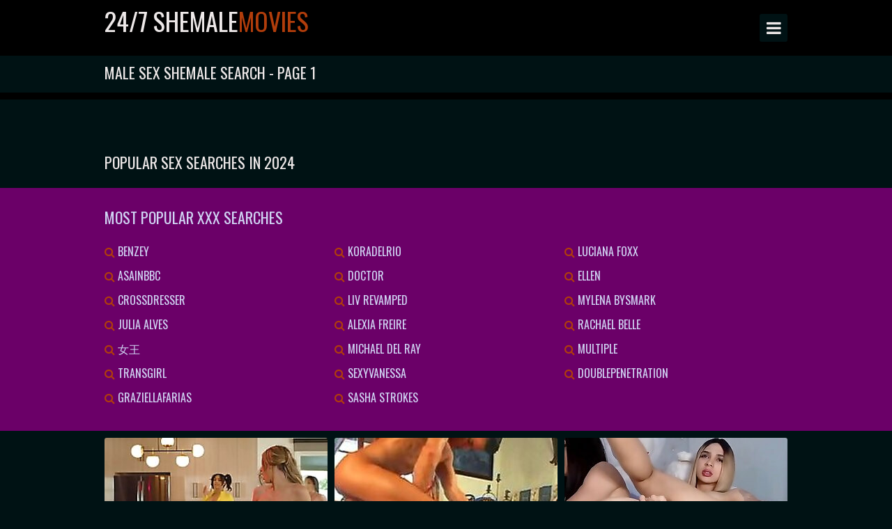

--- FILE ---
content_type: text/html; charset=UTF-8
request_url: https://247shemalemovies.com/sex-shemale-search/male/
body_size: 6539
content:
<!DOCTYPE html>
<html lang="en">
	<head>
		<meta charset="UTF-8" />
		<title>male Sex Shemale Search XXX</title>
		<meta
			name="description"
			content="Forget about searching for the best free porno sites, our daily updated collection of hot and horny XXX videos had all the kinkiest sex acts for your viewing pleasure! And the best part is, every video features our very own Male Sex Shemale Search, ensuring you only get the hottest and most dissolute content available! Get lost in our collection of the raunchiest, dirtiest content that will leave you on the edge of your seat and begging for more. With a wide variety of XXX movies, youll find everything from the hottest free porn to the most amazing displays of sexual debauchery. Satisfy all your cravings with schoolgirl shemale xxx tubes, the ultimate destination for all your porn needs. schoolgirl shemale xxx tubes is what youve been seaching for, with the most depraved content available. Only on 247shemalemovies.com!"
		/>
		<meta
			name="keywords"
			content="Male Sex Shemale Search, Free Sex Shemale Search Clips, Gangbang Sex Shemale Search, Underwater Sex Shemale Search, Natural Tits Sex Shemale Search, Sex Shemale Search Videos, Mature Anal Sex Shemale Search, Police Sex Shemale Search, Ugly Sex Shemale Search, Big Ass Sex Shemale Search, Double Penetration Sex Shemale Search, Bride Sex Shemale Search, Close Up Sex Shemale Search, Condom Sex Shemale Search, Library Fuck Sex Shemale Search, Outdoor Fucking Sex Shemale Search, Blondes Sex Shemale Search, Strapon Sex Shemale Search"
		/>
		<meta name="RATING" content="RTA-5042-1996-1400-1577-RTA" />
		<meta name="referrer" content="unsafe-url" />
		<meta name="msapplication-navbutton-color" content="#fff" />
		<meta name="apple-mobile-web-app-status-bar-style" content="#fff" />
		<meta name="viewport" content="width=device-width, initial-scale=1.0" />
		<meta name="apple-touch-fullscreen" content="YES" />
		<meta name="clckd" content="3277dde98d4b1299424291c2f6b78ee9" />
		<link href="//static.247shemalemovies.com/css/styles.css?v=1.0" type="text/css" rel="stylesheet" />
		<link href="//static.247shemalemovies.com/css/font-awesome.min.css" rel="stylesheet" />
		<link href="//static.247shemalemovies.com/css/import.css" type="text/css" rel="stylesheet" />
		<link href="//static.247shemalemovies.com/css/hidden_desc.css" type="text/css" rel="stylesheet" />
		<link rel="shortcut icon" href="//static.247shemalemovies.com/favicon.ico" />
		<link rel="apple-touch-icon" sizes="180x180" href="//static.247shemalemovies.com/apple-touch-icon.png">
		<link rel="icon" type="image/png" sizes="32x32" href="//static.247shemalemovies.com/favicon-32x32.png">
		<link rel="icon" type="image/png" sizes="16x16" href="//static.247shemalemovies.com/favicon-16x16.png">
        <link rel="canonical" href="https://247shemalemovies.com/sex-shemale-search/male/">
        <meta name="robots" content="index, follow">
        <meta property="og:site_name" content="247shemalemovies.com">
        <meta property="og:url" content="https://247shemalemovies.com/sex-shemale-search/male/">
        <meta property="og:title" content="male Sex Shemale Search XXX">
        <meta property="og:description" content="Forget about searching for the best free porno sites, our daily updated collection of hot and horny XXX videos had all the kinkiest sex acts for your viewing pleasure! And the best part is, every video features our very own Male Sex Shemale Search, ensuring you only get the hottest and most dissolute content available! Get lost in our collection of the raunchiest, dirtiest content that will leave you on the edge of your seat and begging for more. With a wide variety of XXX movies, youll find everything from the hottest free porn to the most amazing displays of sexual debauchery. Satisfy all your cravings with schoolgirl shemale xxx tubes, the ultimate destination for all your porn needs. schoolgirl shemale xxx tubes is what youve been seaching for, with the most depraved content available. Only on 247shemalemovies.com!">
    	        <meta name="twitter:card" content="summary_large_image">
        <meta name="twitter:site" content="247shemalemovies.com">
        <meta name="twitter:url" content="https://247shemalemovies.com/sex-shemale-search/male/">
        <meta name="twitter:title" content="male Sex Shemale Search XXX">
        <meta name="twitter:description" content="Forget about searching for the best free porno sites, our daily updated collection of hot and horny XXX videos had all the kinkiest sex acts for your viewing pleasure! And the best part is, every video features our very own Male Sex Shemale Search, ensuring you only get the hottest and most dissolute content available! Get lost in our collection of the raunchiest, dirtiest content that will leave you on the edge of your seat and begging for more. With a wide variety of XXX movies, youll find everything from the hottest free porn to the most amazing displays of sexual debauchery. Satisfy all your cravings with schoolgirl shemale xxx tubes, the ultimate destination for all your porn needs. schoolgirl shemale xxx tubes is what youve been seaching for, with the most depraved content available. Only on 247shemalemovies.com!">
        		<base target="_blank" />
	</head>
	<body>
		<div class="head">
			<div class="superstructure">
				<div class="clockwise">
					<a href="/">24/7 Shemale<span>Movies</span></a>
				</div>
				<div class="open"><i class="fa fa-bars"></i></div>
				<div class="menu">
					<ul>
					    <li>
							<a href="/" target="_self" title="Free 247 Shemale Movies And Hot shemale fuck each other Fuck Films Only On 247Shemalemovies.Com"> Home</a>
						</li>
						<li>
							<a href="/new-shemale-sex-movies/1/" target="_self" title="Free New Shemale Sex Movies And Hottest shemale edging solo XXX Videos Only On 247Shemalemovies.Com"> New Videos</a>
						</li>
						<li>
							<a href="/best-shemale-sex-movies/1/" target="_self" title="Free Best Shemale Sex Movies And Free shemale under table Porn Films Only On 247Shemalemovies.Com"> Popular Videos</a>
						</li>
						<li>
							<a href="/shemale-sex-tags/" target="_self" title="Free Shemale Sex Tags And HQ how to have sex with a shemale Porn Films Only On 247Shemalemovies.Com"> Categories</a>
						</li>
					</ul>
				</div>

				<div class="driveway">
					<form id="s_form" method="post" action="/sex-shemale-search/" target="_self">
						<div class="search-input">
							<input type="text" id="s_text" name="search" value="" autocomplete="off" placeholder="Search free 247 shemale videos HD" required>
						</div>
						<div class="search-button">
							<button type="submit" title="Find"><i class="fa fa-search"></i></button>
						</div>
					</form>
				</div>
			</div>
		</div>
        <div class="superstructure">
            <search_log num=1-5000 order=no_order filter=GET_search>
                            <h1>Male Sex Shemale Search - Page 1</h1>
                <div class="navi">
                    <!-- <ul>
                        <li>
                            <span class="navi-val"><i class="fa fa-sort"></i> Sort by:</span>
                        </li>
                        <li>
                            <a href="/new-shemale-sex-movies/" target="_self"><i class="fa fa-calendar-check-o"></i> New</a>
                        </li>
                        <li class="active">
                            <a href="/best-shemale-sex-movies/" target="_self"><i class="fa fa-eye"></i> Popular</a>
                        </li>
                    </ul>
                </div> -->
            </div>
        </div>

        <div class="superstructure">
            <div class="previews-block">
                
                </search_log>
            </div>
        </div>
        <div class="val-sort val-sort-bottom">
            <div class="superstructure">
                <div class="navi">
                                    </div>
            </div>
        </div>

        <div class="superstructure">
            <br />
            <!-- ADS -->
        </div>
﻿<div class="superstructure">
	<h2>Popular Sex Searches in 2024</h2>
	<div class="previews-block">
	
	</div>
</div>

<div class="waybill">
	<div class="superstructure">
		<h2>Most Popular XXX Searches</h2>
		<ul>
		        			<li>
				<a href="/sex-shemale-search/benzey/" title="Free benzey Sex Videos HD Online Trend" target="_blank"><i class="fa fa-search"></i> benzey</a>
			</li>
					<li>
				<a href="/sex-shemale-search/asainbbc/" title="Free asainbbc Sex Videos HD Online Trend" target="_blank"><i class="fa fa-search"></i> asainbbc</a>
			</li>
					<li>
				<a href="/sex-shemale-search/crossdresser/" title="Free crossdresser Sex Videos HD Online Trend" target="_blank"><i class="fa fa-search"></i> crossdresser</a>
			</li>
					<li>
				<a href="/sex-shemale-search/julia-alves/" title="Free julia alves Sex Videos HD Online Trend" target="_blank"><i class="fa fa-search"></i> julia alves</a>
			</li>
					<li>
				<a href="/sex-shemale-search/女王/" title="Free 女王 Sex Videos HD Online Trend" target="_blank"><i class="fa fa-search"></i> 女王</a>
			</li>
					<li>
				<a href="/sex-shemale-search/transgirl/" title="Free transgirl Sex Videos HD Online Trend" target="_blank"><i class="fa fa-search"></i> transgirl</a>
			</li>
					<li>
				<a href="/sex-shemale-search/graziellafarias/" title="Free graziellafarias Sex Videos HD Online Trend" target="_blank"><i class="fa fa-search"></i> graziellafarias</a>
			</li>
					<li>
				<a href="/sex-shemale-search/koradelrio/" title="Free koradelrio Sex Videos HD Online Trend" target="_blank"><i class="fa fa-search"></i> koradelrio</a>
			</li>
					<li>
				<a href="/sex-shemale-search/doctor/" title="Free doctor Sex Videos HD Online Trend" target="_blank"><i class="fa fa-search"></i> doctor</a>
			</li>
					<li>
				<a href="/sex-shemale-search/liv-revamped/" title="Free liv revamped Sex Videos HD Online Trend" target="_blank"><i class="fa fa-search"></i> liv revamped</a>
			</li>
					<li>
				<a href="/sex-shemale-search/alexia-freire/" title="Free alexia freire Sex Videos HD Online Trend" target="_blank"><i class="fa fa-search"></i> alexia freire</a>
			</li>
					<li>
				<a href="/sex-shemale-search/michael-del-ray/" title="Free michael del ray Sex Videos HD Online Trend" target="_blank"><i class="fa fa-search"></i> michael del ray</a>
			</li>
					<li>
				<a href="/sex-shemale-search/sexyvanessa/" title="Free sexyvanessa Sex Videos HD Online Trend" target="_blank"><i class="fa fa-search"></i> sexyvanessa</a>
			</li>
					<li>
				<a href="/sex-shemale-search/sasha-strokes/" title="Free sasha strokes Sex Videos HD Online Trend" target="_blank"><i class="fa fa-search"></i> sasha strokes</a>
			</li>
					<li>
				<a href="/sex-shemale-search/luciana-foxx/" title="Free luciana foxx Sex Videos HD Online Trend" target="_blank"><i class="fa fa-search"></i> luciana foxx</a>
			</li>
					<li>
				<a href="/sex-shemale-search/ellen/" title="Free ellen Sex Videos HD Online Trend" target="_blank"><i class="fa fa-search"></i> ellen</a>
			</li>
					<li>
				<a href="/sex-shemale-search/mylena-bysmark/" title="Free mylena bysmark Sex Videos HD Online Trend" target="_blank"><i class="fa fa-search"></i> mylena bysmark</a>
			</li>
					<li>
				<a href="/sex-shemale-search/rachael-belle/" title="Free rachael belle Sex Videos HD Online Trend" target="_blank"><i class="fa fa-search"></i> rachael belle</a>
			</li>
					<li>
				<a href="/sex-shemale-search/multiple/" title="Free multiple Sex Videos HD Online Trend" target="_blank"><i class="fa fa-search"></i> multiple</a>
			</li>
					<li>
				<a href="/sex-shemale-search/doublepenetration/" title="Free doublepenetration Sex Videos HD Online Trend" target="_blank"><i class="fa fa-search"></i> doublepenetration</a>
			</li>
				</ul>
	</div>
</div>
<div class="superstructure">
  <div class="previews-block">
  
    <div class="teammate">
      <div class="preview-ins preview-cat-ins">
        <a rel="nofollow" title="Porn Tube Shemale.com" href="https://porn-tube-shemale.com">
          <div class="preview-img">
            <img alt="Porn Tube Shemale.com" class="lazy" src="//static.247shemalemovies.com/images/loader.svg" data-src="https://thumbs.247shemalemovies.com/porn-tube-shemale.com.jpg" />
            
          </div>
          <div class="name">Porn Tube Shemale.com</div>
        </a>
      </div>
    </div>
  
    <div class="teammate">
      <div class="preview-ins preview-cat-ins">
        <a rel="nofollow" title="Tranny Librery" href="http://www.trannylibrary.com/">
          <div class="preview-img">
            <img alt="Tranny Librery" class="lazy" src="//static.247shemalemovies.com/images/loader.svg" data-src="https://thumbs.247shemalemovies.com/trannylibrary.com.jpg" />
            
          </div>
          <div class="name">Tranny Librery</div>
        </a>
      </div>
    </div>
  
    <div class="teammate">
      <div class="preview-ins preview-cat-ins">
        <a rel="nofollow" title="nude shemale sex" href="https://www.shemalepornup.com/g/">
          <div class="preview-img">
            <img alt="nude shemale sex" class="lazy" src="//static.247shemalemovies.com/images/loader.svg" data-src="https://thumbs.247shemalemovies.com/shemalepornup.com.jpg" />
            
          </div>
          <div class="name">nude shemale sex</div>
        </a>
      </div>
    </div>
  
    <div class="teammate">
      <div class="preview-ins preview-cat-ins">
        <a rel="nofollow" title="Shemale Porno Movie" href="https://shemalepornomovie.com">
          <div class="preview-img">
            <img alt="Shemale Porno Movie" class="lazy" src="//static.247shemalemovies.com/images/loader.svg" data-src="https://thumbs.247shemalemovies.com/shemalepornomovie.com.jpg" />
            
          </div>
          <div class="name">Shemale Porno Movie</div>
        </a>
      </div>
    </div>
  
    <div class="teammate">
      <div class="preview-ins preview-cat-ins">
        <a rel="nofollow" title="Site name" href="https://10shemale.com/">
          <div class="preview-img">
            <img alt="Site name" class="lazy" src="//static.247shemalemovies.com/images/loader.svg" data-src="https://thumbs.247shemalemovies.com/10shemale.com.jpg" />
            
          </div>
          <div class="name">Site name</div>
        </a>
      </div>
    </div>
  
    <div class="teammate">
      <div class="preview-ins preview-cat-ins">
        <a rel="nofollow" title="all shemale sex" href="http://www.shemaleporninc.com/g/">
          <div class="preview-img">
            <img alt="all shemale sex" class="lazy" src="//static.247shemalemovies.com/images/loader.svg" data-src="https://thumbs.247shemalemovies.com/shemaleporninc.com.jpg" />
            
          </div>
          <div class="name">all shemale sex</div>
        </a>
      </div>
    </div>
  
    <div class="teammate">
      <div class="preview-ins preview-cat-ins">
        <a rel="nofollow" title="Shemale XXX Videos" href="https://shemalevideos.cc">
          <div class="preview-img">
            <img alt="Shemale XXX Videos" class="lazy" src="//static.247shemalemovies.com/images/loader.svg" data-src="https://thumbs.247shemalemovies.com/shemalevideos.cc.jpg" />
            
          </div>
          <div class="name">Shemale XXX Videos</div>
        </a>
      </div>
    </div>
  
    <div class="teammate">
      <div class="preview-ins preview-cat-ins">
        <a rel="nofollow" title="Tranny Porn" href="https://shemaletube.site">
          <div class="preview-img">
            <img alt="Tranny Porn" class="lazy" src="//static.247shemalemovies.com/images/loader.svg" data-src="https://thumbs.247shemalemovies.com/shemaletube.site.jpg" />
            
          </div>
          <div class="name">Tranny Porn</div>
        </a>
      </div>
    </div>
  
    <div class="teammate">
      <div class="preview-ins preview-cat-ins">
        <a rel="nofollow" title="shemales.me" href="https://shemales.me">
          <div class="preview-img">
            <img alt="shemales.me" class="lazy" src="//static.247shemalemovies.com/images/loader.svg" data-src="https://thumbs.247shemalemovies.com/shemales.me.jpg" />
            
          </div>
          <div class="name">shemales.me</div>
        </a>
      </div>
    </div>
  
    <div class="teammate">
      <div class="preview-ins preview-cat-ins">
        <a rel="nofollow" title="shemale sex film" href="https://www.shemaleptv.com/g/">
          <div class="preview-img">
            <img alt="shemale sex film" class="lazy" src="//static.247shemalemovies.com/images/loader.svg" data-src="https://thumbs.247shemalemovies.com/shemaleptv.com.jpg" />
            
          </div>
          <div class="name">shemale sex film</div>
        </a>
      </div>
    </div>
  
  </div>
</div>
<div class="superstructure">
    <div class="bookkeeper">
        <div class="undercover">
        	<div class="desc-main">
        		<p class="kture">Delve deep into a realm of unrestrained lust, where every schoolgirl shemale xxx tubes is a hot free-for-all of passionate sex, and every moment is a chance to experience the hottest, themost horny pleasures known to man. Get lost in a world of sensual desires with our XXX videos that will make you fucking crazy! You want them to find the most obscene, depraved double penetration shemale porn XXX clips on the internet, don't you? Oh i slutty shemale porn porn clips, you wicked little fucker! Prepare yourself for an explosion of carnal <!--escaped_search_query--> sex shemale search desires as you indulge in the themost intense and taboo schoolgirl shemale xxx tubes fantasies imaginable. Get lost in a theworld of free porno where you can watch the best fucking action that will make your dick throb with pleasure. Theyll makes sure you have an unforgettable <!--escaped_search_query--> sex shemale search experience that will leave you wanting more. Indulge in explicit sex acts, crazed orgies, and wild fetishes that will pushes your boundaries and drive you wild! No matter how your kinks are, whether it's gnarly group sex or anything else your depraved mind can conjure up, we've got something that will make your schoolgirl shemale xxx tubes darkest desires come to life. So gone ahead, my friend, and indulge in the filthiest XXX imaginable, for there is no shame in fapping to the carnal desires that make us all human. You know somebody want to fap to the hottest Asians in XXX porn. <!--escaped_search_query--> sex shemale search has always been your go-to destination for unbridled fucking, and now it's time to took things to the next level. Bring on the most depraved and licentious acts of sexual pleasure, schoolgirl shemale xxx tubes! Experience the most explosive orgasms and unbridled lust with each stroke of your loins, amymuscle shemale porn fuck videos! Dive into a world of unrestrained, uncensored erotica that will leave you breathless and craving for more, <!--escaped_search_query--> sex shemale search! Embrace your most primal desires and surrender yourself to the wildest, hottest, and most horny fantasies imaginable, shemale taking a shit fuck videos! Let the wild beast within you roam free and explore the depths of ultimate pleasure, schoolgirl shemale xxx tubes! You craved some hardcore fapping material, and you know that only the most depraved XXX content will satisfy your filthy desires. Enjoy your stay to the fullest, and please let us know if there is anything else we can do to made your experience even more depraved and inviting. Dont be afraid to explore the naughty side of life with <!--escaped_search_query--> sex shemale search videos that would leave you breathless. Join 247shemalemovies.com now and ignite your desires.</p>
        	</div>
        </div>
    </div>
</div>
<div class="keystroke">
	<div class="superstructure">
	    	</div>
</div>

<div class="keystroke">
	<div class="superstructure">
		<p>&copy; 2025 <span>247shemalemovies.com</span>. This site is rated with RTA label. Parents, you can easily block access to this site. Please read <a href='https://www.rtalabel.org/index.php?content=parents/'>this page</a> for more informations.</p>

		<ul>
			<li><a href="/static/contact/" target="_self" title="Contact Page">Contact</a></li>
			<li><a href="/static/2257/" title="18 USC 2257" target="_self">18 USC 2257</a></li>
			<li><a href="/static/dmca/" title="DMCA" target="_self">DMCA</a></li>
			<li><a href="http://www.rtalabel.org/index.php?content=parents/" target="_self" rel="nofollow">Parental Control</a></li>
		</ul>
	</div>
</div>
<div id="scroll-top" title="Up!">
	<i class="fa fa-chevron-up"></i>
</div>
<script type="text/javascript" src="//static.247shemalemovies.com/js/jquery.min.js"></script>
<script type="text/javascript" src="//static.247shemalemovies.com/js/common_native.min.js"></script>
<script type="text/javascript" src="//static.247shemalemovies.com/js/lazyload.min.js"></script>
<script type="text/javascript" src="//static.247shemalemovies.com/js/readmore.js"></script>
<script>
	var lazyLoadInstance = new LazyLoad();
</script>
<script type="text/javascript">
	function delegateEvent(eventName, elementSelector, handler) {
	    document.addEventListener(eventName, function(e) {
	        // loop parent nodes from the target to the delegation node
	        for (var target = e.target; target && target != this; target = target.parentNode) {
	            if (target.matches(elementSelector)) {
	                handler.call(target, e);
	                break;
	            }
	        }
	    }, false);
	}

	window.addEventListener("load", function(event) {
	    const divPreviewContainer = document.createElement('div');

	    divPreviewContainer.classList.add('item-preview-container');
	    divPreviewContainer.innerHTML = '<video class="item-preview" playsinline="" muted="" preload="none" loop="" width="100%"></video>';

	    // VIDEO PREVIEW
	    delegateEvent('mouseover', 'div.previews-block div.preview-img', function(ev) {
	        const a = this; let video = divPreviewContainer.querySelector('video');
	        if (a.parentNode.attributes['data-preview-url'] && video.src != a.parentNode.attributes['data-preview-url'].value) {
	            if (video.src) { video.load(); video.src = ''; }
	            video.src = a.parentNode.attributes['data-preview-url'].value;
	            a.appendChild(divPreviewContainer);
	            let playPromise = video.play();
	            if (playPromise !== undefined) {
	                playPromise.then(_ => {
	                    this.querySelector('.item-preview-container').style.display = 'block';
	                })
	                .catch(error => {
	                    // Auto-play was prevented
	                    // Show paused UI.
	                });
	            }
	        }
	    })

	    delegateEvent('mouseout', 'div.item-preview-container', function(ev) {
	        const c = this;
	        if (c) {
		        c.style.display = 'none';
	    	    c.querySelector('video').pause();
	            c.querySelector('video').src = '';
	        }
	    })

	    delegateEvent('touchstart', 'div.previews-block div.preview-img', function(ev) {
	        const a = this; let video = divPreviewContainer.querySelector('video');
	        if (a.parentNode.attributes['data-preview-url'] && video.src != a.parentNode.attributes['data-preview-url'].value) {
	            if (video.src) { video.load(); video.src = ''; }
	            video.src = a.parentNode.attributes['data-preview-url'].value;
	            a.appendChild(divPreviewContainer);
	            let playPromise = video.play();
	            if (playPromise !== undefined) {
	                playPromise.then(_ => {
	                    this.querySelector('.item-preview-container').style.display = 'block';
	                })
	                .catch(error => {
	                    // Auto-play was prevented
	                    // Show paused UI.
	                });
	            }
	        }
	    })
	});
</script>
<script type="text/javascript" src="//static.247shemalemovies.com/js/functions.js"></script>
<script>
    var _url = window.location.toString();
    var _buttons = document.getElementsByClassName("menu")[0].children[0];
    if(_url.includes("shemale-sex-tags")) _buttons.children[3].className = "active"; 
    if(_url.includes("best-shemale-sex-movies")) _buttons.children[2].className = "active"; 
    if(_url.includes("new-shemale-sex-movies")) _buttons.children[1].className = "active";
    if(_url === "https://247shemalemovies.com/") _buttons.children[1].className = "active";
</script>
<!--TEXT-HIDDEN-->
<script>
(function($) {

    $.fn.iComputerSlide = function(options) {

        options = $.extend({
            height: 200,
            btnClose: "Close",
            btnOpen: "Open"
        }, options);

        makeWrap = function($element, options) {
            return '<div class="superwoman">' +
                '<div class="watercooler" style="max-height:' + options.height + 'px">' + $element[0].outerHTML +
                '<div class="toothpaste"></div>' +
                '</div>' +
                '<div class="starfish">' +
                '<a class="io_button btn_close">' + options.btnClose + '</a>' +
                '<a class="io_button btn_open">' + options.btnOpen + '</a>' +
                '</div>' +
                '</div>';
        };

        $(document).on("click", ".io_button", function() {
            $(this).parents(".io_item").toggleClass("open1");
        });

        return this.each(function() {
            var $element = $(this);
            $element.replaceWith(makeWrap($element, options));
        });
    };
})(jQuery);

$(function() {

    $(".item_text").iComputerSlide({
        height: 150,
        btnClose: "Hidden",
        btnOpen: "More"
    });
});
</script>

<!--TEXT-HIDDEN-->
<script>$(function() {
    $("#s_form").submit(function(e){
	    var str = $('#s_text').val();
		var url = "/sex-shemale-search/" + str.replace(/ /gi, "-") + "/";
		location.href = url;
		return false;
    });
    
    $('#s_text').autocomplete({
	    serviceUrl: '/suggest/',
		onSelect: function(suggestion, data) {
   		    $('#s_form').val(suggestion.value);
   		    var str = $('#s_text').val();
   			var url = "/sex-shemale-search/" + str.replace(/ /gi, "-") + "/";
			location.href = url;
        }
    });

	$(".search_btn").click((function(){
		var e=$("body");
		return e.addClass("s_opened"),$(".s_text").focus(),e.append('<div class="s_layout"></div>'),!1
	}));
	$(document).on("click",(function(e){
		e=e.target;
		var t=$("body");
		
		if(t.hasClass("s_opened")){
			if($(e).closest(".search").length)return;
			$(".s_layout").remove(),t.removeClass("s_opened")
		}
	}));
});
function post_rating(value, content_id) {
	$.get('/rating/', {
		'content_id': content_id,
		'action': 'rating',
		'rating': value
	}, function(data) {
		$('.vote').hide();
	});
}</script>

<!-- Popunder Script -->
<script type="text/javascript" src="//cdn.tapioni.com/asg_embed.js" data-spots="493791" data-tag="asg" data-subid1="%subid1%" data-subid2="%subid2%"></script>
<!-- END Popunder Script -->


<!-- Yandex.Metrika counter -->
<script type="text/javascript" >
   (function(m,e,t,r,i,k,a){m[i]=m[i]||function(){(m[i].a=m[i].a||[]).push(arguments)};
   m[i].l=1*new Date();
   for (var j = 0; j < document.scripts.length; j++) {if (document.scripts[j].src === r) { return; }}
   k=e.createElement(t),a=e.getElementsByTagName(t)[0],k.async=1,k.src=r,a.parentNode.insertBefore(k,a)})
   (window, document, "script", "https://mc.yandex.ru/metrika/tag.js", "ym");

   ym(99407981, "init", {
        clickmap:true,
        trackLinks:true,
        accurateTrackBounce:true
   });
</script>
<noscript><div><img src="https://mc.yandex.ru/watch/99407981" style="position:absolute; left:-9999px;" alt="" /></div></noscript>
<!-- /Yandex.Metrika counter -->
<script defer src="https://static.cloudflareinsights.com/beacon.min.js/vcd15cbe7772f49c399c6a5babf22c1241717689176015" integrity="sha512-ZpsOmlRQV6y907TI0dKBHq9Md29nnaEIPlkf84rnaERnq6zvWvPUqr2ft8M1aS28oN72PdrCzSjY4U6VaAw1EQ==" data-cf-beacon='{"version":"2024.11.0","token":"a85da7d7edd74151ae0d1ea1487baab1","r":1,"server_timing":{"name":{"cfCacheStatus":true,"cfEdge":true,"cfExtPri":true,"cfL4":true,"cfOrigin":true,"cfSpeedBrain":true},"location_startswith":null}}' crossorigin="anonymous"></script>
</body>
</html>

--- FILE ---
content_type: text/css
request_url: https://static.247shemalemovies.com/css/styles.css?v=1.0
body_size: 3817
content:
:root {
--text-header-color:#ede8e8;
--pod-text-background:#a83605;
--pod-text-color:#ede8e8;
--icon-color:#b13d0b;
--head-and-video-color:#000000;
--desc-duration-color:#ede8e8;
--fon-menu-background-color:#001214;
--popular-searches-color:#6b0068;
--hd-background:#0200008f;
--hd-color:#9fe123;
}

.menu li span,
body,
.navi li a,
.navi li span,
.open,
.menu li a,
.br {
    background-color: var(--fon-menu-background-color);
}
.teammate a {
    border-color: #cfd4ee;
}
body,
.preview-bottom li,
.preview-bottom li span {
    color: var(--desc-duration-color);
}
.head,
.val-sort,
.teammate a,
.keystroke,
.full-wrap {
    background-color: var(--head-and-video-color);
}
img,
.preview-img,
.brs-block,
.full-bn {
    background-color: #e6e6e6;
}
.searches-list,
.waybill,
.video-br-300,
.video-br-728 {
    background-color: var(--popular-searches-color);
}
.searches-list a,
.waybill h2,
.waybill li a {
    color: #d0d4f3;
}
.menu li span i,
a:hover,
.teammate .dur i,
.navi li span i,
.clockwise a span,
.menu li a i,
.searches-list span,
.searches-list i,
.waybill li a i,
.waybill li a:hover,
.desc-main a,
.full-links li a i {
    color: var(--icon-color);
}
#scroll-top,
.menu li span:hover,
.menu li span:hover i,
.menu li span.active,
.menu li span.active i,
.teammate a:hover,
.preview-icon .icon,
.teammate a:hover .preview-bottom li,
.navi ul.to-all li a,
.navi li.active a,
.navi li a.active,
.navi li a:hover,
.driveway button,
.open:hover,
.tablespoon,
.menu li a:hover,
.menu li a.active,
.menu li.active a,
.menu li a:hover i,
.menu li a.active i,
.menu li.active a i,
.full-links li a:hover i,
.full-links li a:hover,
.close,
.bot-close {
    background-color: var(--pod-text-background);
    color: var(--pod-text-color);
}
.preview-icon,
.preview-ins:hover {
    background-color: rgba(164, 177, 233, 0.4);
}
.teammate a:hover {
    border-color: rgba(164, 177, 233, 0.4);
}
.teammate a:hover .preview-icon .icon {
    background-color: #d0d4f3;
    color: #5272e8;
}
.menu li span,
a,
h1,
h2,
.clockwise a,
.open,
.driveway input,
.keystroke span,
.full-meta li span i,
.full-meta li.perc {
    color: var(--text-header-color);
}
.teammate a:hover .preview-icon {
    background-color: rgba(50, 50, 50, 0.4);
}
.teammate .dur {
    background-color: rgba(50, 50, 50, 0.8);
    color: #d0d4f3;
}
.teammate a:hover .preview-bottom li span {
    color: #141414;
}
.search-input {
    background-color: #fff;
    border-color: #e6e6e6;
}
body,
html,
div,
p,
a,
ul,
li,
input,
button,
form,
textarea,
span,
img,
h1,
h2,
h3 {
    margin: 0;
    padding: 0;
}
div,
ul,
li,
a {
    overflow: hidden;
}
body {
    font-family: Arial, sans-serif;
    text-transform: uppercase;
}
li {
    list-style-type: none;
}
img {
    display: block;
}
a {
    text-decoration: none;
}
h1,
h2 {
    font-weight: normal;
    text-transform: uppercase;
}
h1 {
    margin: 10px 5px 5px 5px;
    font-size: 22px;
    line-height: 28px;
    overflow: hidden;
    float: left;
}
h2 {
    margin: 30px 5px 0 5px;
    font-size: 22px;
    line-height: 24px;
}
h2.more-margin-top {
    margin-top: 80px;
}
.superstructure {
    margin: 0 auto;
    position: relative;
}
.head {
    font-size: 0;
    padding-bottom: 10px;
}
.open {
    float: right;
    cursor: pointer;
    width: 34px;
    height: 34px;
    line-height: 30px;
    font-size: 20px;
    margin: 10px 5px 0 5px;
    border-radius: 3px;
    text-align: center;
}
.clockwise {
    float: left;
    margin: 10px 5px 0 5px;
}
.clockwise a {
    height: 34px;
    line-height: 34px;
    font-size: 16px;
    display: block;
    text-transform: uppercase;
}
.clockwise a img {
    background: none;
    height: inherit;
    width: auto;
}
.val-sort {
    margin-top: 2px;
    padding: 0 0 10px 0;
    text-transform: uppercase;
}
.navi ul {
    float: right;
    margin: 5px 10px 0 5px;
}
.navi li {
    float: left;
    margin: 5px 5px 0 0;
}
.navi li a,
.navi li span {
    border-radius: 3px;
    font-size: 16px;
    display: block;
    height: 28px;
    line-height: 28px;
    padding: 0 6px;
    text-align: center;
}
.navi li a.navi-hd {
    color: #41a5e1;
}
.navi li a.navi-hd:hover,
.navi li.active a.navi-hd,
.navi li a.navi-hd.active {
    background-color: #41a5e1;
    color: #fff;
}
.navi li span.navi-val {
    background: none;
    padding: 0;
}
.navi ul.pages li a,
.navi ul.pages li span {
    padding: 0 5px;
    min-width: 18px;
}
.navi ul.pages li span.navi-val {
    padding-left: 0;
}
.val-sort-top ul.pages {
    display: none;
}
.menu {
    display: none;
    clear: both;
    padding: 8px 5px 0 5px;
    margin: 0 auto;
    max-width: 600px;
}
.menu li {
    margin-top: 2px;
    position: relative;
}
.menu li a,
.menu li span {
    cursor: pointer;
    display: block;
    font-size: 22px;
    height: 50px;
    line-height: 50px;
    text-transform: uppercase;
    padding: 0 20px;
    border-radius: 3px;
}
.jetliner {
    display: none;
    padding: 10px 0;
    text-align: left;
}
.jetliner a {
    border: 0 none !important;
    height: auto !important;
    line-height: 20px !important;
    font-size: 16px !important;
    padding: 10px !important;
    margin: 4px 0 0 0;
}
.jetliner a i {
    background: none !important;
    width: auto !important;
    height: inherit !important;
    line-height: inherit !important;
    border: 0 none !important;
    font-size: 20px !important;
    margin: 0 3px 0 0 !important;
}
.driveway {
    display: none;
    clear: both;
    padding: 10px 5px 5px 5px;
    margin: 0 auto;
    max-width: 600px;
}
.driveway form {
    overflow: hidden;
    position: relative;
    padding-right: 52px;
}
.search-input {
    padding: 0 20px;
    border-radius: 3px;
    border-style: solid;
    border-width: 1px;
}
.driveway input {
    background: none;
    text-transform: uppercase;
    width: 100%;
    border: 0 none;
    outline: 0 none;
    font-size: 22px;
    height: 48px;
    line-height: 48px;
	color: #000000;
}
.driveway button {
    opacity: 0.8;
    border-radius: 3px;
    position: absolute;
    top: 0;
    right: 0;
    border: 0 none;
    cursor: pointer;
    outline: 0 none;
    width: 50px;
    text-align: center;
    font-size: 18px;
    height: 50px;
    line-height: 50px;
}
.driveway button:hover {
    opacity: 1;
}
.searches-list {
    display: none;
    height: 40px;
    line-height: 40px;
    margin-bottom: -2px;
    clear: both;
}
.searches-list li {
    float: left;
    margin: 0 5px;
    font-size: 14px;
}
.searches-list a {
    display: block;
}
.searches-list a i {
    display: block;
    float: left;
    margin-right: 5px;
    height: inherit;
    line-height: inherit;
}
.previews-block {
    padding-top: 5px;
}
.teammate {
    width: 100%;
}
.preview-ins {
    border-radius: 3px;
    padding: 5px;
}
.teammate a {
    border-radius: 3px;
    display: block;
    padding-bottom: 5px;
    position: relative;
}
.preview-img {
    position: relative;
    padding-bottom: 75%;
    overflow: visible;
}
.preview-img img {
    position: absolute;
    top: 0;
    left: 0;
    width: 100%;
    height: 100%;
}
.preview-icon {
    z-index: 1;
    position: absolute;
    width: 30px;
    height: 30px;
    line-height: 30px;
    border-radius: 50%;
    padding: 5px;
    left: 50%;
    bottom: -20px;
    margin-left: -20px;
}
.preview-icon .icon {
    font-family: Arial, sans-serif;
    width: 30px;
    height: 30px;
    line-height: 30px;
    border-radius: 50%;
    font-size: 22px;
    text-align: center;
}
.preview-bottom li {
    height: 30px;
    line-height: 30px;
    font-size: 12px;
    padding: 0 10px;
}
.preview-bottom li.preview-likes {
    color: #2db941;
    float: left;
}
.preview-bottom li.preview-views {
    float: right;
    text-transform: none;
}
.preview-bottom li span {
    display: none;
}
.teammate .name {
    height: 30px;
    line-height: 30px;
    font-size: 14px;
    padding: 0 10px;
}
.teammate .dur,
.teammate .hd {
    position: absolute;
    top: 4px;
    font-size: 12px;
    border-radius: 2px;
    padding: 0 5px;
    height: 20px;
    line-height: 20px;
}
.teammate .dur {
    right: 4px;
}
.teammate .hd {
    background-color: var(--hd-background);
    color: var(--hd-color);
    left: 4px;
}
.preview-cat-ins a {
    padding-bottom: 0;
}
.preview-cat-ins .preview-icon {
    bottom: 5px;
}
.preview-cat-ins .name {
    height: 40px;
    line-height: 40px;
    text-align: center;
    font-size: 18px;
}
.val-sort-bottom {
    margin-top: 5px;
}
.navi ul.to-all {
    margin-top: 10px;
}
.navi ul.to-all,
.navi ul.to-all li {
    float: none;
    text-align: center;
}
.navi ul.to-all li {
    display: inline-block;
    vertical-align: top;
}
.navi ul.to-all li a {
    opacity: 0.9;
    padding: 0 15px;
    font-size: 18px;
    height: 40px;
    line-height: 40px;
}
.navi ul.to-all li a:hover {
    opacity: 1;
}
.brs-block {
    font-size: 0;
    text-align: center;
    padding: 5px 0 15px 0;
}
.br {
    width: 300px;
    height: 250px;
    margin: 10px 5px 0 5px;
    display: inline-block;
    vertical-align: top;
}
.br-2,
.br-3,
.br-4,
.br-5 {
    display: none;
}
.brs-block-with-margin {
    margin-top: 5px;
}
.waybill {
    margin-top: 20px;
    padding-bottom: 30px;
    font-size: 0;
}
.waybill ul {
    padding-top: 20px;
}
.waybill li {
    page-break-inside: avoid;
    break-inside: avoid;
    font-size: 16px;
    text-transform: uppercase;
}
.waybill li a {
    display: block;
    padding: 0 5px;
    height: 35px;
    line-height: 35px;
}
.waybill ul.searches-cloud li {
    page-break-inside: none !important;
    break-inside: none !important;
    float: left;
    width: auto;
}
.waybill ul.searches-cloud {
    column-count: 1 !important;
    -moz-column-count: 1 !important;
    -webkit-column-count: 1 !important;
}
.waybill ul.searches-cloud li.size-2 a {
    font-size: 18px;
}
.waybill ul.searches-cloud li.size-3 a {
    font-size: 22px;
}
.waybill ul.searches-cloud li.size-4 a {
    font-size: 24px;
}
.waybill ul.searches-cloud li.size-5 a {
    font-size: 26px;
}
.desc-main {
    margin: 10px 0 30px 0;
    padding: 0 5px;
    text-align: justify;
    font-size: 14px;
    line-height: 22px;
}
.desc-main p {
    padding-top: 10px;
}
.desc-main a {
    text-decoration: underline;
}
.desc-main a:hover {
    text-decoration: none;
}
.full-block .desc-main {
    margin: 10px 0 15px 0 !important;
}
.full-wrap {
    margin-top: 2px;
}
.full-tab {
    display: table;
    width: 100%;
}
.full-block {
    padding-bottom: 10px;
}
.video-block {
    padding: 5px 5px 0 5px;
}
.jailbait {
    background-color: #000;
    position: relative;
    width: 100%;
    padding-bottom: 56.25%;
}
.jailbait iframe,
.jailbait object,
.jailbait embed,
.jailbait video,
.jailbait source {
    width: 100%;
    height: 100%;
    position: absolute;
    top: 0;
    left: 0;
}
.on-player-pl {
    display: none;
    background-color: rgba(0, 0, 0, 0.5);
    position: absolute;
    top: 0;
    left: 0;
    width: 100%;
    height: 100%;
    z-index: 5000;
}
.on-player {
    background-color: #2d2d2d;
    position: absolute;
    top: 50%;
    left: 50%;
    width: 300px;
    height: 250px;
    z-index: 5500;
    margin: -125px 0 0 -150px;
}
.close,
.bot-close {
    opacity: 0.95;
    position: absolute;
    cursor: pointer;
    height: 28px;
    line-height: 28px;
    border-radius: 3px;
    text-align: center;
}
.on-player-sp iframe {
    width: 300px !important;
    height: 250px !important;
    position: static;
}
.close {
    font-family: Arial, sans-serif;
    width: 28px;
    padding: 0;
    font-size: 16px;
    top: 5px;
    right: 5px;
}
.bot-close {
    width: 130px;
    left: 50%;
    bottom: 0;
    margin-left: -65px;
    font-size: 14px;
    border-radius: 3px 3px 0 0;
}
.close:hover,
.bot-close:hover {
    opacity: 1;
}
.video-wide-br {
    background-color: #000;
    padding: 10px 0;
}
.video-br-300,
.video-br-728 {
    margin: 0 auto;
}
.video-br-300 {
    width: 300px;
    height: 100px;
}
.video-br-728 {
    display: none;
    width: 728px;
    height: 90px;
}
.full-meta li a,
.full-meta li span {
    height: 34px;
    line-height: 34px;
    padding: 0 10px;
}
.full-meta li.like a,
.full-meta li.dislike a {
    line-height: 30px;
    cursor: pointer;
    font-size: 18px;
}
.full-meta li.like a:hover {
    background-color: #2db941;
    color: #fff;
}
.full-meta li.dislike a:hover {
    background-color: #3541d7;
    color: #fff;
}
.full-meta li.like a:hover,
.full-meta li.dislike a:hover {
    opacity: 1;
}
.full-bns-block {
    padding: 0 0 10px 0;
    text-align: center;
    font-size: 0;
}
.full-bn {
    margin: 10px 5px 0 5px;
    display: inline-block;
    vertical-align: top;
    width: 300px;
    height: 250px;
}
.full-bn-2,
.full-bn-3 {
    display: none;
}
.keystroke {
    padding: 15px 0 25px 0;
    font-size: 14px;
    line-height: 16px;
    text-transform: uppercase;
    text-align: center;
}
.keystroke p {
    margin: 10px 5px 0 5px;
}
.keystroke ul {
    padding-top: 5px;
}
.keystroke li {
    margin: 5px 5px 0 5px;
    display: inline-block;
    vertical-align: top;
}
.keystroke a {
    text-decoration: underline;
}
.keystroke a:hover {
    text-decoration: none;
}
#scroll-top {
    border-radius: 50%;
    opacity: 0.9;
    position: fixed;
    z-index: 20000;
    right: 9px;
    bottom: 9px;
    cursor: pointer;
    display: none;
    width: 50px;
    height: 50px;
    line-height: 46px;
    font-size: 24px;
    text-align: center;
}
#scroll-top:hover {
    opacity: 1;
}
#scroll-top i {
    display: block;
    height: inherit;
    line-height: inherit;
}
.text-center {
    text-align: center;
}
.form {
    width: 600px;
    margin: 0 auto;
    max-width: 100%;
}
.captcha {
    display: flex;
    align-items: center;
}
.captcha img {
    height: 50px;
    margin-right: 20px;
    display: block;
    border-radius: 5px;
}
.captcha .input {
    flex-grow: 1;
}
.btn {
    min-width: 36px;
    min-height: 36px;
    padding: 10px;
    display: inline-flex;
    align-items: center;
    justify-content: center;
    border: 0;
    border-radius: 5px;
    box-sizing: border-box;
    background-color: #34303c;
    vertical-align: middle;
    font-size: 16px;
    font-weight: 500;
    color: #fff;
    text-align: center;
    white-space: nowrap;
    cursor: pointer;
    line-height: 16px;
}
.btn:hover,
.btn.active {
    background: #d5a94e;
    color: #19161d;
}
.item-preview-container {
    display: none;
    overflow: hidden;
    position: absolute;
    top: 0;
    left: 0;
    width: 100%;
    height: 100%;
}
.item-preview {
    position: absolute;
    top: 0;
    left: 0;
    right: 0;
    bottom: 0;
    width: 100%;
    height: 100%;
}
.item-preview-container video {
    pointer-events: none;
    object-fit: cover;
}
@media all and (min-width: 330px) {
    .clockwise a {
        font-size: 20px;
    }
}
@media (max-width: 370px) {
	h1 {
		float: left;
	}
}
@media all and (min-width: 370px) {
    .teammate {
        float: left;
        width: 50%;
    }
}
@media all and (min-width: 400px) {
    .clockwise a {
        font-size: 28px;
    }
    .preview-ins-cat .name {
        font-size: 16px;
    }
    .navi ul.to-all li a {
        font-size: 20px;
    }
}
@media all and (min-width: 540px) {
    .waybill ul {
        column-count: 2;
        -moz-column-count: 2;
        -webkit-column-count: 2;
    }
}
@media all and (min-width: 640px) {
    .clockwise a {
        font-size: 34px;
        height: 40px;
        line-height: 40px;
    }
    .open {
        width: 40px;
        height: 40px;
        line-height: 36px;
        font-size: 24px;
    }
    .searches-list {
        display: block;
    }
    .val-sort-top ul.pages {
        display: block;
    }
    .br-2,
    .full-bn-2 {
        display: inline-block;
    }
    .on-player-pl {
        display: block;
    }
}
@media all and (min-width: 660px) {
    .teammate {
        width: 33.3333%;
    }
}
@media all and (min-width: 740px) {
    .waybill ul {
        column-count: 3;
        -moz-column-count: 3;
        -webkit-column-count: 3;
    }
}
@media all and (min-width: 1010px) {
    .superstructure {
        width: 990px;
    }
    .open {
        margin-top: 20px;
    }
    .clockwise {
        float: left;
        margin: 0 20px 0 5px;
    }
    .clockwise a {
        font-size: 36px;
        height: 70px;
        line-height: 60px;
    }
    .search-input {
        padding: 0 10px;
    }
    .driveway input {
        font-size: 16px;
    }
    .teammate {
        width: 330px;
    }
    .preview-bottom li {
        font-size: 13px;
    }
    .preview-bottom li span {
        display: inline;
    }
    .teammate .name {
        font-size: 16px;
    }
    .preview-icon {
        width: 40px;
        height: 40px;
        line-height: 40px;
        bottom: -25px;
        margin-left: -25px;
    }
    .preview-icon .icon {
        width: 40px;
        height: 40px;
        line-height: 40px;
    }
    .preview-bottom li.preview-views {
        font-size: 15px;
    }
    .preview-cat-ins .name {
        font-size: 20px;
    }
    .br-3 {
        display: inline-block;
    }
    .full-block,
    .full-bns-block {
        display: table-cell;
        vertical-align: top;
    }
    .video-block {
        padding-top: 10px;
    }
    .full-bns-block {
        width: 310px;
    }
    .video-wide-br {
        padding: 16.5px 0;
    }
    .keystroke {
        font-size: 16px;
        line-height: 18px;
    }
}
@media all and (min-width: 1340px) {
    .superstructure {
        width: 1320px;
    }
    .head {
        padding-bottom: 0;
        overflow: visible;
    }
    .head .superstructure {
        overflow: visible;
    }
    .clockwise a {
        font-size: 42px;
    }
    .search-input {
        padding: 0 15px;
    }
    .driveway input {
        font-size: 20px;
    }
    .searches-list {
        height: 45px;
        line-height: 45px;
    }
    .searches-list li {
        font-size: 16px;
    }
    h1 {
        font-size: 24px;
    }
    h2 {
        font-size: 24px;
        line-height: 26px;
    }
    .br-4 {
        display: inline-block;
    }
    .waybill ul {
        column-count: 4;
        -moz-column-count: 4;
        -webkit-column-count: 4;
    }
    .video-br-300 {
        display: none;
    }
    .video-br-728 {
        display: block;
    }
    .video-wide-br {
        padding: 15px 0;
    }
    .full-bn-3 {
        display: inline-block;
    }
    .open {
        display: none;
    }
    .menu,
    .driveway {
        display: block !important;
        clear: none;
    }
    .menu {
        float: left;
        padding: 0;
        max-width: 100%;
        overflow: visible;
    }
    .menu ul {
        overflow: visible;
    }
    .menu li {
        float: left;
        margin: 0 1px 0 0;
        overflow: visible;
    }
    .menu li a,
    .menu li span {
        border-radius: 0;
        height: 70px;
        line-height: 70px;
        font-size: 20px;
        min-width: 100px;
        padding: 0 20px;
        text-align: center;
    }
    .jetliner {
        position: absolute;
        top: 72px;
        left: 0;
        width: 300px;
        z-index: 6000;
        padding: 0;
    }
    .jetliner a {
        margin: 0;
        text-align: left !important;
        padding: 10px 15px !important;
    }
}
@media all and (min-width: 1670px) {
    .superstructure {
        width: 1650px;
    }
    .clockwise a {
        margin-right: 25px;
    }
    .menu li a,
    .menu li span {
        min-width: 110px;
    }
    h1 {
        font-size: 26px;
    }
    h2 {
        font-size: 26px;
        line-height: 28px;
    }
    .br-5 {
        display: inline-block;
    }
    .waybill ul {
        column-count: 6;
        -moz-column-count: 6;
        -webkit-column-count: 6;
    }
    .desc-main {
        font-size: 16px;
        line-height: 26px;
    }
    .video-wide-br {
        padding: 10px 0;
    }
}
.fluid_video_wrapper,
.fluid_video_wrapper video {
    width: 100% !important;
    height: 100% !important
}


.fluid_video_wrapper {
    position: absolute !important
}

--- FILE ---
content_type: text/css
request_url: https://static.247shemalemovies.com/css/import.css
body_size: -258
content:
@import url('https://fonts.googleapis.com/css?family=Oswald&display=swap');
@import url('//static.247shemalemovies.com/css/font-awesome.css');

body, input { font-family: 'Oswald', sans-serif; }

--- FILE ---
content_type: text/css
request_url: https://static.247shemalemovies.com/css/hidden_desc.css
body_size: 47
content:
        .bookkeeper {
            max-width: 1490px;
            padding: 10px;
            margin: 0 auto;
        }
        
        .undercover {
            width: 100%;
        }
        
        .undercover p {
            margin-bottom: 20px;
        }
        
        .superwoman {
            width: 100%;
            padding-bottom: 20px;
        }
        
        .starfish {
            text-align: center;
            margin-top: 10px;
        }
        
        .walleyed {
            display: inline-block;
            border: 1px solid #b5b5b5;
            width: auto;
            padding: 0 20px;
            line-height: 32px;
            vertical-align: top;
            text-transform: uppercase;
            color: #b5b5b5 !important;
            font-size: 10pt;
            border-radius: 22px;
            cursor: pointer;
        }
        
        a.io_button:hover {
            text-decoration: none;
        }
        
        .superwoman .btn_close {
            display: none;
        }
        
        .superwoman .btn_open {
            display: inline-block;
        }
        
        .headline .btn_close {
            display: inline-block;
        }
        
        .headline .btn_open {
            display: none;
        }
        
        .toothpaste {
            width: inherit;
            position: absolute;
            height: 80px;
            bottom: 0;
            pointer-events: none;
            transition: 1s;
        }
        
        .uppercut .toothpaste {
            height: 0;
            transition: 1s;
        }
        
        .watercooler {
            position: relative;
            overflow: hidden;
            max-height: 100px;
            width: inherit;
            transition: max-height 0.5s;
        }
        .headline .watercooler {
            max-height: 999px !important;
            transition: max-height 1s;
        }

--- FILE ---
content_type: application/javascript
request_url: https://static.247shemalemovies.com/js/readmore.js
body_size: 617
content:
class TextShortener {
    constructor(selector, divClassName, divColor, length) {
        this.selector = selector; // Селектор
        this.length = length; // Количество символов для отрезки
        this.divClassName = divClassName; // Имя класса для дива
        this.divColor = divColor; // Цвет ссылок внутри контейнеров
        this.init();
    }

    shortenText(paragraph) {
        const text = paragraph.innerText;
        if (text.length > this.length) {
            const shortenedText = text.substring(0, this.length);
            paragraph.dataset.fullText = text;
            const readMoreLink = document.createElement('a');
            readMoreLink.href = '#';
            readMoreLink.textContent = 'Read more';
            readMoreLink.classList.add('read-more');
            readMoreLink.addEventListener('click', (event) => this.showFullText(event));
            const readMoreDiv = document.createElement('div');
            readMoreDiv.classList.add(this.divClassName); // Используем divClassName в качестве имени класса для контейнера
            readMoreDiv.appendChild(readMoreLink);
            paragraph.innerHTML = shortenedText + '...';
            paragraph.appendChild(readMoreDiv);
        }
    }

    showFullText(event) {
        const link = event.target;
        const paragraph = link.parentNode.parentNode;
        const fullText = paragraph.dataset.fullText;
        paragraph.innerHTML = fullText;
        const readLessLink = document.createElement('a');
        readLessLink.href = '#';
        readLessLink.textContent = 'Read less';
        readLessLink.classList.add('read-less');
        readLessLink.addEventListener('click', (event) => this.showShortenedText(event));
        const readLessDiv = document.createElement('div');
        readLessDiv.classList.add(this.divClassName); // Используем divClassName в качестве имени класса для контейнера
        readLessDiv.appendChild(readLessLink);
        paragraph.appendChild(readLessDiv);
        event.preventDefault(); // Предотвращаем действие по умолчанию (открытие ссылки в новом окне)
    }

    showShortenedText(event) {
        const link = event.target;
        const paragraph = link.parentNode.parentNode;
        this.shortenText(paragraph);
        event.preventDefault(); // Предотвращаем действие по умолчанию (открытие ссылки в новом окне)
    }

    init() {
        const paragraphs = document.querySelectorAll(this.selector); // Выбираем все элементы по селектору
        paragraphs.forEach(paragraph => this.shortenText(paragraph)); // Сокращаем текст для каждого элемента

        const style = document.createElement('style');
        style.textContent = `
            .${this.divClassName} a {
                color: ${this.divColor}; /* Устанавливаем цвет ссылок внутри контейнеров */
            }
        `;
        document.head.appendChild(style);        
    }
}

document.addEventListener('DOMContentLoaded', () => {
    const selector = '.kture';
    const length = 300;
    const divClassName = 'flox';
    const divColor = '#0000ff';
    
    new TextShortener(selector, divClassName, divColor, length);
});

--- FILE ---
content_type: application/javascript
request_url: https://static.247shemalemovies.com/js/common_native.min.js
body_size: 3232
content:
function sendAJAXRequest(t,e,i,o){var n=createXMLHTTPObject();if(n){async="object"==typeof o?"boolean"!==o.async||o.async:void 0===o||o;var s=i?"POST":"GET";n.open(s,t,async),"object"==typeof o&&"string"==typeof o.contentType?n.setRequestHeader("Content-type",o.contentType):n.setRequestHeader("Content-type","application/json; charset=utf-8"),n.setRequestHeader("X-Requested-With","XMLHttpRequest"),"object"==typeof o&&"string"==typeof o.responseType&&(n.responseType=o.responseType),n.onreadystatechange=function(){4==n.readyState&&(200!=n.status&&304!=n.status||e(n))},4!=n.readyState&&n.send(i)}}!function(t){"undefined"!=typeof define&&define.amd?define([],t):"undefined"!=typeof module&&module.exports?module.exports=t():window.scrollMonitor=t()}(function(){var t,e,i,o,n,s="undefined"==typeof window,r=!s,a=function(){return s?0:window.pageYOffset||document.documentElement&&document.documentElement.scrollTop||document.body.scrollTop},l={},c=[],h="visibilityChange",d="enterViewport",p="fullyEnterViewport",u="exitViewport",f="partiallyExitViewport",w="locationChange",m="stateChange",y=[h,d,p,u,f,w,m],b={top:0,bottom:0},v=function(){return s?0:window.innerHeight||document.documentElement.clientHeight},g=function(){return s?0:Math.max(document.body.scrollHeight,document.documentElement.scrollHeight,document.body.offsetHeight,document.documentElement.offsetHeight,document.documentElement.clientHeight)};function k(){if(l.viewportTop=a(),l.viewportBottom=l.viewportTop+l.viewportHeight,l.documentHeight=g(),l.documentHeight!==t){for(i=c.length;i--;)c[i].recalculateLocation();t=l.documentHeight}}function I(){l.viewportHeight=v(),k(),x()}function V(){clearTimeout(o),o=setTimeout(I,100)}function x(){for(n=c.length;n--;)c[n].update();for(n=c.length;n--;)c[n].triggerCallbacks()}function E(t,i){var o,n,s,r,a,c,v=this;this.watchItem=t,this.offsets=i?i===+i?{top:i,bottom:i}:{top:i.top||b.top,bottom:i.bottom||b.bottom}:b,this.callbacks={};for(var g=0,k=y.length;g<k;g++)v.callbacks[y[g]]=[];function I(t){if(0!==t.length)for(a=t.length;a--;)(c=t[a]).callback.call(v,e),c.isOne&&t.splice(a,1)}this.locked=!1,this.triggerCallbacks=function(){switch(this.isInViewport&&!o&&I(this.callbacks[d]),this.isFullyInViewport&&!n&&I(this.callbacks[p]),this.isAboveViewport!==s&&this.isBelowViewport!==r&&(I(this.callbacks[h]),n||this.isFullyInViewport||(I(this.callbacks[p]),I(this.callbacks[f])),o||this.isInViewport||(I(this.callbacks[d]),I(this.callbacks[u]))),!this.isFullyInViewport&&n&&I(this.callbacks[f]),!this.isInViewport&&o&&I(this.callbacks[u]),this.isInViewport!==o&&I(this.callbacks[h]),!0){case o!==this.isInViewport:case n!==this.isFullyInViewport:case s!==this.isAboveViewport:case r!==this.isBelowViewport:I(this.callbacks[m])}o=this.isInViewport,n=this.isFullyInViewport,s=this.isAboveViewport,r=this.isBelowViewport},this.recalculateLocation=function(){if(!this.locked){var t=this.top,e=this.bottom;if(this.watchItem.nodeName){var i=this.watchItem.style.display;"none"===i&&(this.watchItem.style.display="");var o=this.watchItem.getBoundingClientRect();this.top=o.top+l.viewportTop,this.bottom=o.bottom+l.viewportTop,"none"===i&&(this.watchItem.style.display=i)}else this.watchItem===+this.watchItem?this.watchItem>0?this.top=this.bottom=this.watchItem:this.top=this.bottom=l.documentHeight-this.watchItem:(this.top=this.watchItem.top,this.bottom=this.watchItem.bottom);this.top-=this.offsets.top,this.bottom+=this.offsets.bottom,this.height=this.bottom-this.top,void 0===t&&void 0===e||this.top===t&&this.bottom===e||I(this.callbacks[w])}},this.recalculateLocation(),this.update(),o=this.isInViewport,n=this.isFullyInViewport,s=this.isAboveViewport,r=this.isBelowViewport}l.viewportTop=null,l.viewportBottom=null,l.documentHeight=null,l.viewportHeight=v(),E.prototype={on:function(t,i,o){switch(!0){case t===h&&!this.isInViewport&&this.isAboveViewport:case t===d&&this.isInViewport:case t===p&&this.isFullyInViewport:case t===u&&this.isAboveViewport&&!this.isInViewport:case t===f&&this.isAboveViewport:if(i.call(this,e),o)return}if(!this.callbacks[t])throw new Error("Tried to add a scroll monitor listener of type "+t+". Your options are: "+y.join(", "));this.callbacks[t].push({callback:i,isOne:o||!1})},off:function(t,e){if(!this.callbacks[t])throw new Error("Tried to remove a scroll monitor listener of type "+t+". Your options are: "+y.join(", "));for(var i,o=0;i=this.callbacks[t][o];o++)if(i.callback===e){this.callbacks[t].splice(o,1);break}},one:function(t,e){this.on(t,e,!0)},recalculateSize:function(){this.height=this.watchItem.offsetHeight+this.offsets.top+this.offsets.bottom,this.bottom=this.top+this.height},update:function(){this.isAboveViewport=this.top<l.viewportTop,this.isBelowViewport=this.bottom>l.viewportBottom,this.isInViewport=this.top<=l.viewportBottom&&this.bottom>=l.viewportTop,this.isFullyInViewport=this.top>=l.viewportTop&&this.bottom<=l.viewportBottom||this.isAboveViewport&&this.isBelowViewport},destroy:function(){var t=c.indexOf(this);c.splice(t,1);for(var e=0,i=y.length;e<i;e++)this.callbacks[y[e]].length=0},lock:function(){this.locked=!0},unlock:function(){this.locked=!1}};for(var T=function(t){return function(e,i){this.on.call(this,t,e,i)}},H=0,A=y.length;H<A;H++){var L=y[H];E.prototype[L]=T(L)}if(r)try{k()}catch(t){try{window.$(k)}catch(t){throw new Error("If you must put scrollMonitor in the <head>, you must use jQuery.")}}function M(t){e=t,k(),x()}return r&&(window.addEventListener?(window.addEventListener("scroll",M),window.addEventListener("resize",V)):(window.attachEvent("onscroll",M),window.attachEvent("onresize",V))),l.beget=l.create=function(t,e){"string"==typeof t?t=document.querySelector(t):t&&t.length>0&&(t=t[0]);var i=new E(t,e);return c.push(i),i.update(),i},l.update=function(){e=null,k(),x()},l.recalculateLocations=function(){l.documentHeight=0,l.update()},l});var XMLHttpFactories=[function(){return new XMLHttpRequest},function(){return new ActiveXObject("Msxml2.XMLHTTP")},function(){return new ActiveXObject("Msxml3.XMLHTTP")},function(){return new ActiveXObject("Microsoft.XMLHTTP")}];function createXMLHTTPObject(){for(var t=!1,e=0;e<XMLHttpFactories.length;e++){try{t=XMLHttpFactories[e]()}catch(t){continue}break}return t}var comm_functions=function(){if((u=document.querySelectorAll("[data-abuse]")).length>0){var t=document.createElement("div"),e=document.getElementsByTagName("body")[0];t.innerHTML='<div id="report_overlay" style="position:fixed; left:0; top:0; width:100%; height:100%; background:#000000; opacity:0.75; cursor:pointer; z-index:10000; display:none;"></div><div id="report_form" style="box-sizing:border-box; -moz-box-sizing:border-box; position:fixed; left:5%; top:5%; width:90%; height:90%; padding:2px; background:#ffffff; box-shadow: 0 0 10px 0 rgba(0,0,0,0.3); -webkit-overflow-scrolling:touch; z-index:10001; display:none;"><iframe id="report_iframe" marginwidth="0" marginheight="0" frameborder="0" width="100%" height="100%" src="about:blank"></iframe></div><a href="#" target="_self" id="report_close" style="position:fixed; top:0; left:5%; width: 40px; height:40px; line-height:40px; text-align:center; font-size: 18px; color:#ffffff; background:#ff0000; z-index:10002; display:none;">x</a>',e.appendChild(t);var i=document.getElementById("report_form"),o=document.getElementById("report_overlay"),n=document.getElementById("report_close");/iphone|ipod|ipad/.test(window.navigator.userAgent.toLowerCase())&&(i.style.overflow="auto"),o.addEventListener("click",function(){n.style.display="none",i.style.display="none",o.style.display="none",e.style.overflow="",document.getElementById("report_iframe").src="about:blank"}),n.addEventListener("click",function(){return n.style.display="none",i.style.display="none",o.style.display="none",e.style.overflow="",document.getElementById("report_iframe").src="about:blank",!1}),show_report=function(t){var e=window.innerWidth,s=window.innerHeight,r=Math.round(.9*e);r>620&&(r=620);var a=Math.round(.9*s)-40;a>710&&(a=710);var l=Math.round((e-r)/2),c=Math.round((s-a+40)/2);i.style.left=l+"px",i.style.top=c+"px",i.style.width=r+"px",i.style.height=a+"px",n.style.left=parseInt(l+r-40)+"px",n.style.top=parseInt(c-40)+"px",n.style.display="block",o.style.display="block",i.style.display="block",document.getElementById("report_iframe").src=window.location.origin+t}}for(var s=0;s<u.length;s++)u[s].addEventListener("click",function(t){return show_report(this.getAttribute("data-href")),!1});var r={},a={},l=!1;function c(){if(1!=l){l=!0;var t=[];for(var e in r){var i=[e],o=[];for(var n in r[e]){var s=n.split(":");s.push(r[e][n][1]?1:0),o.push(s)}i.push(o),t.push(i)}t.length>0&&sendAJAXRequest("/click",function(t){console.log("Data Saved: "+t.responseText)},JSON.stringify({method:"click",params:[t],id:1}),!0)}}function h(){var t=this.watchItem,e=t.getAttribute("data-rotator"),i=t.getAttribute("data-id");this.isInViewport&&this.isFullyInViewport&&(e in r||(r[e]={}),i in r[e]?r[e][i][0]=!0:r[e][i]=[!0,!1])}this.register_re=function(t){if(!(t.getAttribute("data-id")in a)){var e=scrollMonitor.create(t);e.stateChange(h),h.call(e),a[t.getAttribute("data-id")]=!0,t.addEventListener("click",function(t){var e=this.getAttribute("data-rotator"),i=this.getAttribute("data-id");e in r||(r[e]={}),i in r[e]?r[e][i][1]=!0:r[e][i]=[!0,!0]})}},(u=document.querySelectorAll("[data-rotator]")).length>0&&(/iphone|ipod|ipad/.test(window.navigator.userAgent.toLowerCase())?window.addEventListener("pagehide",function(){c()}):window.addEventListener("beforeunload",function(){c()}));for(s=0;s<u.length;s++){var d=u[s];register_re(d)}var p=!1,u=document.querySelectorAll("[data-like], [data-dislike]");for(s=0;s<u.length;s++)u[s].addEventListener("click",function(t){var e={like:this.getAttribute("data-like"),video_id:this.getAttribute("data-video_id")};if(0==p){var i=0,o=document.querySelector("[data-rating-set]");if(null===o&&(o=null===(o=null==e.like?document.querySelector("[data-dislike-set]"):document.querySelector("[data-like-set]"))?this:o),isNaN(o.textContent)){var n=o.textContent.match(/\d+/);i=null===n?0:parseInt(n[0])}else i=parseInt(o.textContent);o.innerHTML=o.innerHTML.replace(/\d+/,i+1),p=!0,sendAJAXRequest("/like",function(t){console.log("Data Saved: "+t.responseText)},JSON.stringify({method:"like",params:[{type:null==e.like?-1:1,video_id:e.video_id}],id:2}));var s=new CustomEvent("video_liked",{detail:e});window.dispatchEvent(s)}});return this}();!function(t){t.matches=t.matches||t.mozMatchesSelector||t.msMatchesSelector||t.oMatchesSelector||t.webkitMatchesSelector,t.closest=t.closest||function(t){return this?this.matches(t)?this:this.parentElement?this.parentElement.closest(t):null:null}}(Element.prototype);

--- FILE ---
content_type: application/javascript
request_url: https://static.247shemalemovies.com/js/functions.js
body_size: -119
content:
$(document).ready(function(){
            	
   	$('.open').click(
		function() {
            $('.menu, .search').slideToggle();
            $('.open').toggleClass('active');
            	});
            	
   	$('.close, .bot-close').click(
		function() {
            $('.on-player-pl').hide();
            	});
            	
   	$('.menu span').click(
		function() {
		    $('.dropdown').slideToggle();
            $('.menu span').toggleClass('active');
            	});
            	
		$(function() {
		$(window).scroll(function() {
		if($(this).scrollTop() != 0) {
		$('#scroll-top').fadeIn();
		} else {
		$('#scroll-top').fadeOut();
		}
		});
		$('#scroll-top').click(function() {
		$('body,html').animate({scrollTop:0},800);
		});
		});
            	
});


$(document).click(function(event) {
    if ($(event.target).closest(".menu span, .dropdown").length) return; 
    $(".dropdown").slideUp();
    $('.menu span').removeClass('active');
    event.stopPropagation();
    
});